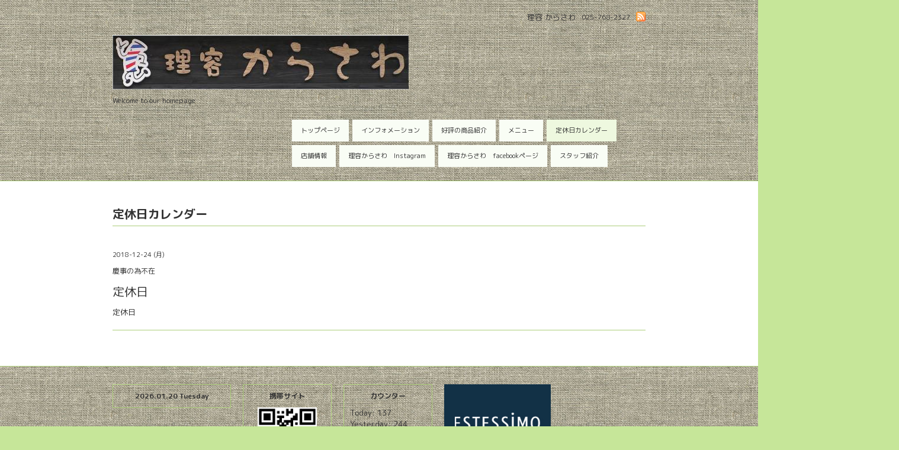

--- FILE ---
content_type: text/html; charset=utf-8
request_url: https://barber-karasawa.com/calendar/2343783
body_size: 2478
content:
<!DOCTYPE html PUBLIC "-//W3C//DTD XHTML 1.0 Transitional//EN" "http://www.w3.org/TR/xhtml1/DTD/xhtml1-transitional.dtd">
<html xmlns="http://www.w3.org/1999/xhtml" xml:lang="ja" lang="ja">
<head>
<meta http-equiv="Content-Type" content="text/html; charset=UTF-8" />
<title>定休日 - 理容　からさわ</title>
<meta name="keywords" content="理容　からさわ,ヘアサロン" />
<meta name="description" content="定休日" />
<meta property="og:title" content="理容　からさわ" />
<meta property="og:image" content="https://cdn.goope.jp/9550/120229123904nysu.jpg" />
<meta property="og:site_name" content="理容　からさわ" />
<meta http-equiv="content-style-type" content="text/css" />
<meta http-equiv="content-script-type" content="text/javascript" />

<link rel="alternate" type="application/rss+xml" title="理容　からさわ / RSS" href="/feed.rss" />
<link rel="alternate" media="handheld" type="application/xhtml+xml" href="https://barber-karasawa.com" />
<style type="text/css" media="all">@import "/style.css?62184-1764854451";</style>
<script type="text/javascript" src="/js/jquery.js"></script>
<script type="text/javascript" src="/js/tooltip.js"></script>
<script type="text/javascript" src="/js/thickbox.js"></script>
</head>

<body id="calendar">

<div id="wrapper">
<div id="wrapper_inner">

<!-- ヘッダー部分ここから // -->
<div id="header">
<div id="header_inner">

      <div class="shop_title">
        <div class="shop_rss"><a href="/feed.rss"><img src="/img/icon/rss.png" /></a></div>
        <div class="shop_tel">025-768-2327</div>
        <div class="shop_name">理容 からさわ</div>
      </div>


      <div>
        <div class="site_title">
          <h1 class="site_logo"><a href="https://barber-karasawa.com"><img src='//cdn.goope.jp/9550/120229123904nysu_l.jpg' alt='理容　からさわ' /></a></h1>
          <div class="site_description">Welcome to our homepage</div>
        </div>


        <div id="top_navi">
      	
      	<a href="/"  class="navi_top">トップページ</a>
      	
      	<a href="/info"  class="navi_info">インフォメーション</a>
      	
      	<a href="/photo"  class="navi_photo">好評の商品紹介</a>
      	
      	<a href="/menu"  class="navi_menu">メニュー</a>
      	
      	<a href="/calendar"  class="navi_calendar active">定休日カレンダー</a>
      	
      	<a href="/about"  class="navi_about">店舗情報</a>
      	
      	<a href="https://www.instagram.com/tokoya_karasawa/"  class="navi_links links_63984">理容からさわ　Instagram</a>
      	
      	<a href="https://www.facebook.com/barber.karasawa/"  class="navi_links links_11475">理容からさわ　facebookページ</a>
      	
      	<a href="/staff"  class="navi_staff">スタッフ紹介</a>
      	
        </div>


        <br class="clear" />
      </div>


</div>
</div>
<!-- // ヘッダー部分ここまで -->


<div id="contents">
<div id="contents_inner">

  <!-- メイン部分ここから -->
  <div id="main">
  <div id="main_inner">


<!-- サブナビゲーション部分ここから // -->
<div id="navi">
  <ul>
    
    
    
    
    
    
    
    
    
    
    
    
    
    
    
    
    
    
    
  </ul>
  <br class="clear" />
</div>
<!-- // サブナビゲーション部分ここまで -->


    


    


    


    


    
    <!----------------------------------------------

      ページ：カレンダー

    ---------------------------------------------->

    
    <h2 class="page_title">定休日カレンダー</h2>
    <div class="calendar_area">
      <div class="calendar_header">
        
      </div>
      
    </div>

    <div class="schedule_area">
          
    </div>

    <br class="clear" />
    


    
      <div class="schedule_detail">
        <div class="schedule_detail_date">
          2018-12-24 (月)
        </div>
        <div class="schedule_detail_category">
          慶事の為不在
        </div>
        <div class="schedule_detail_title">
          定休日
        </div>
        <div class="schedule_detail_body">
          
          <p>定休日</p>
          <br class="clear" />
        </div>
      </div>
    

    <br class="clear" />
    


    


    


  


    


    

  </div>
  </div>
  <!-- // メイン部分ここまで -->


    


</div>
</div>
<!-- // contents -->


<!-- フッター部分ここから // -->
<div id="footer">
<div id="footer_inner">

  <div class="today_area">
    <div class="today_title">2026.01.20 Tuesday</div>
    
  </div>

  <div class="qr_area">
    <div class="qr_title">携帯サイト</div>
    <div class="qr_img"><img src="//r.goope.jp/qr/barber-karasawa"width="100" height="100" /></div>
  </div>

  <div class="counter_area">
    <div class="counter_title">カウンター</div>
    <div class="counter_today">
      Today: <span class="num">137</span>
    </div>
    <div class="counter_yesterday">
      Yesterday: <span class="num">244</span>
    </div>
    <div class="counter_total">
      Total: <span class="num">1109344</span>
    </div>
  </div>

  <div class="parts_area">
  <div id="navi_parts">
<div class="navi_parts_detail">
<a href="http://www.estessimo.jp/"><img src="//cdn.goope.jp/9550/170530174411-592d30db43c38.jpg" alt="" /></a>
</div>
<div class="navi_parts_detail">
<a href="https://www.youtube.com/watch?v=g__TCFZndJs"><img src="//cdn.goope.jp/9550/230601121414-64780d06a2fb6.png" alt="https://www.youtube.com/watch?v=g__TCFZndJs" /></a>
</div>
</div>
<div id="social_widgets">
<div id="widget_twitter_follow" class="social_widget">
<div style="text-align:left;padding-bottom:10px;">
<a href="https://twitter.com/audigos" class="twitter-follow-button" data-show-count="false" data-lang="ja">Follow @audigos</a>
<script>!function(d,s,id){var js,fjs=d.getElementsByTagName(s)[0];if(!d.getElementById(id)){js=d.createElement(s);js.id=id;js.src="//platform.twitter.com/widgets.js";fjs.parentNode.insertBefore(js,fjs);}}(document,"script","twitter-wjs");</script>
</div>
</div>
<div id="widget_twitter_tweet" class="social_widget">
<div style="text-align:left;padding-bottom:10px;">
<a href="https://twitter.com/share" class="twitter-share-button" data-url="https://barber-karasawa.com" data-text="理容　からさわ" data-lang="ja">Tweet</a>
<script>!function(d,s,id){var js,fjs=d.getElementsByTagName(s)[0];if(!d.getElementById(id)){js=d.createElement(s);js.id=id;js.src="https://platform.twitter.com/widgets.js";fjs.parentNode.insertBefore(js,fjs);}}(document,"script","twitter-wjs");</script>
</div>
</div>
<div  id="widget_facebook_like" class="social_widget">
<div style="text-align:left;padding-bottom:10px;">
<iframe src="//www.facebook.com/plugins/like.php?href=https%3A%2F%2Fbarber-karasawa.com&amp;width&amp;layout=button_count&amp;action=like&amp;show_faces=false&amp;share=true&amp;height=21&amp;appId=837439917751931" scrolling="no" frameborder="0" style="border:none; overflow:hidden; height:21px;" allowTransparency="true"></iframe>
</div>
</div>
<div id="widget_facebook_follow" class="social_widget social_widget_facebook_likebox">
<div style="text-align:left;padding-bottom:10px;">
  <iframe src="https://www.facebook.com/plugins/page.php?href=https%3A%2F%2Fwww.facebook.com%2F382828651765337&tabs&width=340&height=70&small_header=true&adapt_container_width=true&hide_cover=true&show_facepile=false&appId" width="340" height="70" style="border:none;overflow:hidden;width:100%;" scrolling="no" frameborder="0" allowTransparency="true"></iframe>
</div>
</div>

</div>


  <div class="copyright">&copy;2026 <a href="https://barber-karasawa.com">理容 からさわ</a>. All Rights Reserved.</div>
  <div class="powered">Powered by <a href="https://goope.jp/">グーペ</a> / <a href="https://admin.goope.jp/">Admin</a></div>

  <div class="social_wrap">   
            
    <a href="https://twitter.com/audigos" target="_blank">
      <span class="icon-twitter"></span>
    </a>
    

    
    <a href="https://www.facebook.com/382828651765337" target="_blank">
      <span class="icon-facebook"></span>
    </a>
         

    
    <a href="https://www.instagram.com/tokoya_karasawa/" target="_blank">
      <span class="icon-instagram"></span>
    </a>
       
  </div> 

  </div>

  <br class="clear" />

</div>
</div>
<!-- // フッター部分ここまで -->

</div>
</div>

</body>
</html>


--- FILE ---
content_type: text/css; charset=utf-8
request_url: https://barber-karasawa.com/style.css?62184-1764854451
body_size: 5355
content:
@import url('https://fonts.googleapis.com/earlyaccess/roundedmplus1c.css');

/* -----------------------------------------

  Goope Style / Obi
  2011.09.06
  paperboy&co.

----------------------------------------- */

* {
    margin: 0;
    padding: 0;
    }


img {
    border: none;
    vertical-align: middle;
    }

br.clear {
    font-size: 0;
    line-height: 0;
    clear: both;
    }




/* --------------------------------------
    HTML再定義
--------------------------------------- */
body {
  background: #c6e699;
  background-image: url("//goope.jp/goope/81/150302151002gws3.jpg");
  color: #333333;
  font-size: 13px;
  font-family: 'Rounded Mplus 1c';
  word-wrap: break-word;
}



a:link {
    color: #333333;
    text-decoration: underline;
    }
a:visited {
    color: #333333;
    text-decoration: underline;
    }
a:hover {
    color: #333333;
    text-decoration: none;
    }
a:active {
    color: #333333;
    text-decoration: none;
    outline: none;
    position: relative;
    top: 1px;
    }


/* ---------------------------------
    レイアウト
--------------------------------- */

#wrapper {
    }
    #wrapper_inner {
        }

    #header {
        padding: 20px;
        width: 900px;
        margin: 0 auto;
        }
        header_inner {
            margin: 0;
            }

        #contents {
            background: #fff;
            color: #333;
            margin-bottom: 20px;
            padding: 40px 20px;
            border-top: 1px solid #acce7b;
            border-bottom: 1px solid #acce7b;
            }
            #contents a:link {
                color: #333;
                }
            #contents a:visited {
                color: #666;
                }
            #contents a:hover {
                color: #000;
                }
            #contents a:active {
                color: #000;
                }


        #main {
            }
            #main_inner {
                margin: 0 auto;
                width: 900px;
                position: relative;
                }

        body#info #navi,
        body#menu #navi,
        body#photo #navi {
            margin: 0;
            width: 200px;
            float: left;
            position: absolute;
            top: 47px;
            left: 0px;
            }
            #navi_inner {
                }


        #sidebar {
            margin-bottom: 20px;
            }
            #sidebar_inner {
                margin: 0 10px;
                }

    #footer {
        clear: both;
        padding: 10px 0;
        width: 900px;
        margin: 0 auto;
        }
        #footer_inner {
            }


/* --------------------------------------
    ヘッダー
--------------------------------------- */

.shop_title {
    text-align: right;
    }
.shop_rss {
  width: 16px;
  height: 16px;
  float: right;
}
.shop_name {
  margin: 0 10px 0 0;
  float: right;
}

.shop_tel {
  margin: 0 10px 0 0;
  font-size: 12px;
  float: right;
}


.site_title {
    clear: both;
    float: left;
    margin: 20px 0 0 0;
    }
    h1.site_logo {
        font-size: 30px;
        }
        h1.site_logo a {
            }
.site_description {
  font-size: 12px;
  margin: 10px 0 0 0;
}



/* --------------------------------------
    トップナビゲーション
--------------------------------------- */

#top_navi {
  width: 600px;
    float: right;
    margin: 20px 0 0 20px;
    padding: 0;
    height: 100%;
    }

    #top_navi a {
        display: block;
        background: #f9fdf5;
        color: #333333;
        margin: 3px;
        padding: 10px 15px;
        text-decoration: none;
        float: left;
        font-size: 11px;
        -moz-border-radius-bottomleft: 5px;
        -moz-border-radius-bottomright: 5px;
        -moz-border-radius-topleft: 5px;
        -moz-border-radius-topright: 5px;
        }

    #top_navi a:hover {
        background: #eef8df;
        color: #333333;
        }

    body#top #top_navi a.navi_top,
    body#info #top_navi a.navi_info,
    body#calendar #top_navi a.navi_calendar,
    body#menu #top_navi a.navi_menu,
    body#photo #top_navi a.navi_photo,
    body#coupon #top_navi a.navi_coupon,
    body#about #top_navi a.navi_about,
    body#melmaga #top_navi a.navi_melmaga,
    body#recruit #top_navi a.navi_recruit,
    body#reservation #top_navi a.navi_reservation,
    body#contact #top_navi a.navi_contact {
        background: #eef8df;
        color: #333333;
        }

    /* フリーページナビゲーション用 */
    

/* --------------------------------------
    サブナビゲーション
--------------------------------------- */

    #navi ul {
        }

        #navi ul li {
            list-style-type: none;
            margin: 10px 0;
            text-align: right;
            }

        #navi ul li a {
            height: 100%;
            display: block;
            padding: 10px 10px 10px 30px;
            font-size: 11px;
            text-decoration: none;
            background-color: #f9fdf5;
            color: #333333 !important;
            -moz-border-radius-bottomleft: 5px;
            -moz-border-radius-bottomright: 5px;
            -moz-border-radius-topleft: 5px;
            -moz-border-radius-topright: 5px;
            }

        #navi ul li a:hover {
            background-color: #eef8df;
            color: #333333;
            }


/* --------------------------------------
    メイン
--------------------------------------- */

#main h2 {
    font-size: 20px;
    font-family: 'Rounded Mplus 1c';
    margin: 0 0 20px 0;
    padding: 0 0 5px 0;
    border-bottom: 1px solid #acce7b;
    }


/* --------------------------------------
    #フッター
--------------------------------------- */

/* today */
.today_area {
  width: 200px;
  float: left;
  border: 1px solid #acce7b;
  margin-right: 20px;
  padding: 10px;
  box-sizing: border-box;
}


    .today_title {
        font-size: 12px;
        font-weight: bolder;
        text-align: center;
        }

    .today_schedule {
        margin: 10px 0 0 0;
        padding: 10px 0 0 0;
        border-top: 1px solid #acce7b;
        }
        .today_schedule_title {
            margin: 0 0 5px 0;
            font-size: 12px;
            }
        .today_schedule_body {
            font-size: 12px;
            line-height: 18px;
            }


/* QRコード */
.qr_area {
  width: 150px;
  float: left;
  border: 1px solid #acce7b;
  margin-right: 20px;
  padding: 10px;
  box-sizing: border-box;
}


    .qr_title {
        font-size: 12px;
        font-weight: bolder;
        text-align: center;
        margin: 0 0 10px 0;
        }

    .qr_img {
        text-align: center;
        }


/* カウンター */
.counter_area {
  width: 150px;
  float: left;
  border: 1px solid #acce7b;
  margin-right: 20px;
  padding: 10px;
  box-sizing: border-box;
}

    .counter_title {
        font-size: 12px;
        font-weight: bolder;
        text-align: center;
        margin: 0 0 10px 0;
        }
    .counter_today {
        }
        .counter_today span.num {
            }
    .counter_yesterday {
        }
        .counter_yesterday span.num {
            }
    .counter_total {
        }
        .counter_total span.num {
            }


/* ウィジェット */
.parts_area {
   width: 340px;
   float: left;
   box-sizing: border-box;
 }

 #navi_parts {
   padding-bottom: 10px;
 }

 #widget_line_add_friend,
 #widget_line_share {
   padding-bottom: 10px;
 }

/* コピーライト */
.copyright {
  margin: 0;
  font-size: 11px;
  padding: 10px 5px 5px 0;
}
.powered {
  display: none;
  margin: 0;
  font-size: 11px;
  padding: 10px 5px 5px 0;
}


/* --------------------------------------
  ソーシャルアイコン
  --------------------------------------- */

@font-face {
    font-family: 'icomoon';
    src: url('/css/social-icon-fonts/social-icon.eot?3koa62');
    src: url('/css/social-icon-fonts/social-icon.eot?3koa62#iefix') format('embedded-opentype'),
         url('/css/social-icon-fonts/social-icon.ttf?3koa62') format('truetype'),
         url('/css/social-icon-fonts/social-icon.woff?3koa62') format('woff'),
         url('/css/social-icon-fonts/social-icon.svg?3koa62#icomoon') format('svg');
    font-weight: normal;
    font-style: normal;
    }

[class^="icon-"], [class*=" icon-"] {
    /* use !important to prevent issues with browser extensions that change fonts */
    font-family: 'icomoon' !important;
    speak: none;
    font-style: normal;
    font-weight: normal;
    font-variant: normal;
    text-transform: none;
    line-height: 1;

    /* Better Font Rendering =========== */
    -webkit-font-smoothing: antialiased;
    -moz-osx-font-smoothing: grayscale;
    }

.icon-instagram:before {
    content: "\e900";
    }

.icon-facebook:before {
    content: "\e901";
    }

.icon-twitter:before {
    content: "\e902";
    }

.social_wrap {
    font-size: 16px;
    padding: 10px 5px 5px 0;
    }

.social_wrap a:link {
    color: #333333;
    text-decoration: none;
    }


/* --------------------------------------
    トップ
--------------------------------------- */

.slide_area {
    float: left;
    width: 520px;
    }
    .slideshow {
        border: 10px solid #acce7b;
        }

.welcome_area {
    float: right;
    width: 360px;
    }
    .message {
        font-size: 13px;
        line-height: 20px;
        margin: 0 0 40px 0;
        }

    .information_list ul {
            margin: 0 0 0 20px;
            }
            .information_list ul li {
                margin: 10px 0 0 0;
                }


/* --------------------------------------
    インフォメーション
--------------------------------------- */

.info_area {
    width: 650px;
    float: right;
    }

    .info {
        margin: 0 0 20px 0;
        padding: 20px;
        border: 1px solid #acce7b;
        }

        .info_date {
            font-size: 11px;
            margin: 0 0 10px 0;
            }
        .info_title {
            font-size: 20px;
            margin: 0 0 10px 0;
            }
        .info_body {
            font-size: 14px;
            line-height: 22px;
            }
            .info img {
                float: right;
                margin: 0 0 5px 5px;
                padding: 3px;
                border: 1px solid #acce7b;
                }
            .info img:hover {
                border: 1px solid #acce7b;
                }


/* --------------------------------------
    カレンダー
--------------------------------------- */

.calendar_area {
    width: 500px;
    float: left;
    }

    .calendar_header {
        margin: 0 0 20px 0;
        text-align: center;
        }

    .table_calendar {
        }
        .table_calendar th {
            text-align: center;
            font-size: 10px;
            border-bottom: 1px solid #acce7b;
            padding: 0 0 5px 0;
            }
            .table_calendar th.sun {
                color: #ff3355;
                }
            .table_calendar th.sat {
                color: #0066cc;
                }
        .table_calendar td {
            border-bottom: 1px solid #acce7b;
            border-left: 1px solid #acce7b;
            width: 14%;
            height: 70px;
            text-align: center;
            padding: 0 0 5px 0;
            }
            .table_calendar td:hover {
                background: #eeeeee;
                }
                .table_calendar td img {
                    padding: 2px;
                    }
                .table_calendar td img:hover {
                    border: 2px solid #eeeeee;
                    padding: 0;
                    }

            .table_calendar td.sun {
                }
            .table_calendar td.sat {
                border-right: 1px solid #acce7b;
                }
            .table_calendar td p.day {
                font-size: 14px;
                line-height: 14px;
                margin: 2px 5px 0 5px;
                padding: 0;
                text-align: right;
                }
                .table_calendar td.sun p.day {
                    color: #ff3355;
                    }
                .table_calendar td.sat p.day {
                    color: #0066cc;
                    }

.schedule_area {
    width: 360px;
    float: right;
    }
    .schedule {
        margin: 0 0 20px 0;
        }
        .schedule_date {
            font-size: 12px;
            color: #666666;
            margin: 0 0 10px 0;
            padding: 0 0 5px 5px;
            border-bottom: 1px solid #acce7b;
            }
        .schedule ul {
            margin: 0 0 0 40px;
            }
            .schedule ul li {
                margin: 5px 0;
                font-size: 13px;
                line-height: 20px;
                }
                .schedule_time {
                    font-size: 12px;
                    }
                .schedule_title {
                    font-size: 14px;
                    }


    .schedule_detail {
        margin: 0 0 20px 0;
        padding: 0 0 20px 0;
        border-bottom: 1px solid #acce7b;
        }

        .schedule_detail_date {
            font-size: 11px;
            margin: 0 0 10px 0;
            }
        .schedule_detail_category {
            font-size: 12px;
            margin: 0 0 10px 0;
            }
        .schedule_detail_title {
            font-size: 20px;
            margin: 0 0 10px 0;
            }
        .schedule_detail_body {
            font-size: 13px;
            line-height: 20px;
            }
            .schedule_detail_body img {
                float: right;
                margin: 0 0 5px 5px;
                padding: 3px;
                border: 1px solid #acce7b;
                }
            .schedule_detail_body img:hover {
                border: 1px solid #acce7b;
                }


/* --------------------------------------
    メニュー
--------------------------------------- */

.menu_area {
    width: 650px;
    float: right;
    }

    .menu_list {
        }

    .menu_category {
        margin: 0 0 10px 0;
        padding: 0 0 5px 0;
        border-bottom: 1px solid #acce7b;
        font-size: 14px;
        }

    .menu {
        margin: 0 0 20px 0;
        padding: 30px;
        border: 1px solid #acce7b;
        }

        .menu_title {
            font-size: 16px;
            font-weight: bolder;
            line-height: 24px;

            }
        .menu_price {
            float: right;
            font-size: 20px;
            font-weight: bolder;
            line-height: 24px;
            }
        .menu_body {
            clear: both;
            font-size: 13px;
            line-height: 22px;
            width: 100%;
            margin-top: 20px;
            padding-top: 20px;
            border-top: 1px dotted #acce7b;
            }
            .menu_body img {
                float: left;
                margin: 0 10px 0 0;
                padding: 3px;
                border: 1px solid #acce7b;
                }
            .menu_photo img:hover {
                border: 1px solid #acce7b;
                }


/* --------------------------------------
    フォトギャラリー
--------------------------------------- */

.photo_area {
    width: 650px;
    float: right;
    }

    .album {
        margin: 0 0 20px 0;
        padding: 10px 0 10px 0px;
        }

    .album_title {
        margin: 0 0 10px 0;
        padding: 0 0 5px 0;
        border-bottom: 1px solid #acce7b;
        font-size: 14px;
        }

        .album img {
            margin: 5px;
            padding: 0;
            border: 5px solid #acce7b;
            }
            .album img:hover {
                border: 5px solid #acce7b;
                }

    .photo {
        margin: 0 0 20px 0;
        padding: 20px;
        border-bottom: 1px solid #acce7b;
        }

        .photo_image {
            margin: 0 0 5px 0;
            text-align: center;
            }
            .photo_image img {
                border: 1px solid #acce7b;
                padding: 10px;
                }
            .photo_image img:hover {
                border: 1px solid #acce7b;
                }

        .photo_date {
            font-size: 10px;
            margin: 0 0 0px 0;
            text-align: right;
            }

        .photo_title {
            font-size: 14px;
            margin: 0 0 10px 0;
            }

        .photo_body {
            font-size: 12px;
            line-height: 20px;
            }


/* --------------------------------------
    クーポン
--------------------------------------- */

.coupon_area {
    }

    .coupon {
        padding: 20px;
        margin-bottom: 20px;
        border: 1px solid #acce7b;
        background: #fff;
        }

        .coupon_image {
            }
            .coupon_image img {
                margin-bottom: 10px;
                }

        .coupon_qr {
            width: 110px;
            float: left;
            }

        .coupon_body {
            }

        .coupon_title {
            margin-bottom: 10px;
            font-size: 14px;
            }

        .coupon_body ul {
            }
            .coupon_body ul li {
                list-style-type: none;
                }
            .coupon_body ul li span {
                font-weight: bolder;
                }


/* --------------------------------------
    店舗情報
--------------------------------------- */

.about_area {

    }

    .map {
        width: 500px;
        float: left;
        border: 10px solid #acce7b;
        }

    .detail {
        width: 360px;
        float: right;
        }

        .table_detail {
            border-top: 1px solid #acce7b;
            }
            .table_detail th {
                text-align: right;
                white-space: nowrap;
                padding: 10px;
                border-bottom: 1px solid #acce7b;
                font-size: 11px;
                }
            .table_detail td {
                padding: 10px;
                border-bottom: 1px solid #acce7b;
                border-left: 1px solid #acce7b;
                }


/* --------------------------------------
    お問い合せ
--------------------------------------- */

body#contact .contact_message {
width: 300px;
float: left;
color: red;
margin: 0 0 20px 0;
}

.parsonal_info {
line-height:130%;
width: 300px;
float: left;
}

.parsonal_info p {
font-size: 10px;
}

body#contact form {
width: 500px;
float: right;
border: 1px solid #ccc;
padding: 20px;
}

fieldset {
margin: 0 0 10px 0;
border: none;
text-align: left;
}

legend {
margin: 0 0 5px 0;
font-size: 11px;
}

fieldset input {
margin: 0;
font-size: 14px;
border: 1px solid #333333;
padding: 5px;
}

fieldset textarea {
margin: 0;
font-size: 14px;
border: 1px solid #333333;
padding: 5px;
}

.contact_name {
width: 100px;
}

.contact_email {
width: 200px;
}

.contact_tel {
width: 200px;
}

.contact_body {
width: 400px;
height: 100px;
}

.contact_area {
margin: 0px 0px 10px 0px;
border: 0px;
padding:0px;
display: block;
clear: both;
overflow: hidden;
line-height: 17px;
}

.contact_form {
margin: 0px;
padding: 0px 0px 0px 5px;
}

.contact_area label {
margin: 0px 0px 5px 0px;
}

.contact_area input {
margin: 0px 5px 0px 0px;
font-size: 14px;
padding: 5px;
vertical-align: middle;
}

.contact_area textarea {
margin: 0px;
font-size: 14px;
padding: 5px;
}

.button_area {
text-align: center;
padding: 5px 0px;
margin: 20px 0;
}
.button {
}

.contact_small {
width: 100px;
margin: 0px;
padding: 0px;
}

.contact_medium {
width: 200px;
margin: 0px;
padding: 0px;
}

.contact_large {
height: 100px;
width: 400px;
margin: 0px;
padding: 0px;
}

.checkbox {
margin: 0px;
display: block;
clear: both;
padding: 0px 0px 5px 0px;
}

.checkbox input {
display: inline;
float: left;
font-size: 14px;
margin: 0px 5px 0px 0px;
padding: 5px;
width: 13px;
border: none;
}

.checkbox label {
display: block;
width: 460px;
float: left;
margin: 0px 0px 5px 0px;
}

.radio {
margin: 0px;
display: block;
clear: both;
padding: 0px 0px 5px 0px;
}

.radio input {
display: inline;
float: left;
font-size: 14px;
margin: 0px 5px 0px 0px;
padding: 5px;
width: 13px;
border: none;
}

.radio span {
display: block;
width: 460px;
float: left;
margin: 0px 0px 5px 0px;
}

/* --------------------------------------
    予約ページ
--------------------------------------- */


.reservation_area {
    margin: 0px 0px 10px 0px;
    border: 0px;
    padding:0px;
    display: block;
    clear: both;
    overflow: hidden;
    line-height: 17px;
    }


.reservation_message {
    padding: 0px 0px 20px 10px;
    font-size: 12px;
    line-height: 30px;
    color: red;
    }

.reservation_form {
    margin: 0px;
    padding: 0px 0px 0px 5px;
}
    .reservation_form .reservation_area label {
        margin: 0px 0px 5px 0px;
        }
    .reservation_form .reservation_area input {
        margin: 0px 5px 0px 0px;
        font-size: 14px;
        padding: 5px;
        vertical-align: middle;
        }

    .reservation_form .reservation_area textarea {
        margin: 0px;
        font-size: 14px;
        padding: 5px;
        }
    .reservation_form .reservation_name {
        width: 100px;
        margin: 0px;
        padding: 0px;
        }
    .reservation_form .reservation_email {
        width: 200px;
        margin: 0px;
        padding: 0px;
        }
    .reservation_form .reservation_tel {
        width: 200px;
        margin: 0px;
        padding: 0px;
        }
    .reservation_form .reservation_memo {
        width: 400px;
        height: 100px;
        margin: 0px;
        padding: 0px;
        }
    .reservation_form .button_area {
        text-align: center;
        padding: 5px 0px;
        }
        .button {
            }
    .reservation_form .reservation_small {
        width: 100px;
        margin: 0px;
        padding: 0px;
        }
    .reservation_form .reservation_medium {
        width: 200px;
        margin: 0px;
        padding: 0px;
        }
    .reservation_form .reservation_large {
        height: 100px;
        width: 400px;
        margin: 0px;
        padding: 0px;
        }

.reservation_info .reservation_tel_number {
    background: url(/img/menu/tel.gif) no-repeat 0 0;
    font-family: 'Rounded Mplus 1c';
    font-size: 16px;
    font-weight: bold;
    padding: 3px 5px 5px 30px;
    margin-top: 0px;
}
.reservation_info .reservation_tel_time {
    border: 1px solid #DD6669;
    padding: 10px;
}
.reservation_list .reservation_title {
    font-size: 14px;
    font-weight: bolder;
    line-height: 24px;
    padding: 10px 0;
}


/* --------------------------------------
    pager
--------------------------------------- */

.pager {
    text-align: center;
    white-space: nowrap;
    padding: 5px 0;
    font-size: 16px;
    line-height: 16px;
    font-family: 'Rounded Mplus 1c';
    width: 700px;
    margin: 20px 0 0 290px;
    }

    .pager a {
        margin: 0 2px;
        padding: 3px 5px;
        text-decoration: underline;
        }
        .pager a:hover {
            text-decoration: none;
            }

    .pager a.next {
        margin: 0 2px;
        padding: 3px 5px;
        text-decoration: none;
        }
        .pager a.next:hover {
            text-decoration: none;
            }

    .pager a.chk {
        margin: 0 2px;
        padding: 3px 5px;
        background: #c6e699;
        color: #333333 !important;
        text-decoration: none;
        }


/*--------------------------------
    AutoPagerize
--------------------------------*/

.autopagerize_page_element {
    clear: both;
    }

#main hr {
    border: none;
    margin-top: 20px;
    }
.autopagerize_link {
    margin-bottom: 20px;
    }



/*--------------------------------
    Slide
--------------------------------*/

#mySlideshow {
    width: 500px;
    height: 300px;
    z-index:5;
    margin: 0 auto;
    }

.jdSlideshow {
    display: none;
    overflow: hidden;
    position: relative;
    }

.jdSlideshow img {
    border: 0;
    margin: 0;
    }

.jdSlideshow .slideElement {
    width: 100%;
    height: 100%;
    background-color: #000;
    background-repeat: no-repeat;
    }

.jdSlideshow .loadingElement {
    width: 100%;
    height: 100%;
    position: absolute;
    left: 0;
    top: 0;
    background-color: #000;
    background-repeat: no-repeat;
    background-position: center center;
    background-image: url(/img/loading.gif);
    }

.jdSlideshow .slideInfoZone {
    position: absolute;
    z-index: 10;
    width: 100%;
    margin: 0px;
    left: 0;
    bottom: 0;
    height: 30px;
    background: #333;
    color: #fff;
    text-indent: 0;
    }

.jdSlideshow .slideInfoZone div {
    padding: 0;
    font-size: 11px;
    margin: 8px 10px 0 8px;
    color: #fff;
    }

.jdSlideshow .slideInfoZone p {
    padding: 0;
    font-size: 12px;
    font-weight: bold;
    margin: 8px 0 0 0;
    color: #fff;
    }

.jdSlideshow a {
    font-size: 100%;
    text-decoration: none;
    color: inherit;
    }

.jdSlideshow a.right, .jdSlideshow a.left {
    position: absolute;
    height: 100%;
    width: 40%;
    cursor: pointer;
    z-index:10;
    filter:alpha(opacity=20);
    -moz-opacity:0.2;
    -khtml-opacity: 0.2;
    opacity: 0.2;
    }

* html .jdSlideshow a.right, * html .jdSlideshow a.left {
    filter:alpha(opacity=50);
    }

.jdSlideshow a.right:hover, .jdSlideshow a.left:hover {
    filter:alpha(opacity=80);
    -moz-opacity:0.8;
    -khtml-opacity: 0.8;
    opacity: 0.8;
    }



/* --------------------------------------
    tooltip
--------------------------------------- */

.hotspot {
    cursor: pointer;
    }

#tt {
    position: absolute;
    display: block;
    background: url(/img/tooltip/tt_left.gif) top left no-repeat;
    }
#tttop {
    display: block;
    height: 5px;
    margin-left: 5px;
    background: url(/img/tooltip/tt_top.gif) top right no-repeat;
    overflow: hidden;
    }
#ttcont {
    display: block;
    padding: 2px 12px 3px 7px;
    margin-left: 5px;
    background: #ccc;
    color: #333;
    font-size: 10px;
    line-height: 16px;
    }
    #ttcont div.schedule_title {
        font-size: 13px;
        }
    #ttcont div.schedule_body {
        font-size: 11px;
        }

#ttbot {
    display: block;
    height: 5px;
    margin-left: 5px;
    background: url(/img/tooltip/tt_bottom.gif) top right no-repeat;
    overflow: hidden;
    }



/* --------------------------------------
    thickbox
--------------------------------------- */

#TB_window {
    font-size: 12px;
    font-family: 'Rounded Mplus 1c';
    color: #333333;
    }

#TB_secondLine {
    font-size: 10px;
    font-family: 'Rounded Mplus 1c';
    color: #666666;
    }

#TB_overlay {
    position: fixed;
    z-index: 100;
    top: 0px;
    left: 0px;
    height: 100%;
    width: 100%;
    }

.TB_overlayMacFFBGHack {
    background: url(/img/bg/black_alpha_80.png);
    }

.TB_overlayBG {
    background-color: #000000;
    filter:alpha(opacity=80);
    -moz-opacity: 0.80;
    opacity: 0.80;
    }

* html #TB_overlay { /* ie6 hack */
    position: absolute;
    height: expression(document.body.scrollHeight > document.body.offsetHeight ? document.body.scrollHeight : document.body.offsetHeight + 'px');
    }

#TB_window {
    position: fixed;
    background: url(/img/bg/black_alpha_50.png);
    z-index: 10001;
    display: none;
    text-align: left;
    top: 50%;
    left: 50%;
    -moz-border-radius-bottomleft: 5px;
    -moz-border-radius-bottomright: 5px;
    -moz-border-radius-topleft: 5px;
    -moz-border-radius-topright: 5px;
    }

* html #TB_window { /* ie6 hack */
    position: absolute;
    margin-top: expression(0 - parseInt(this.offsetHeight / 2) + (TBWindowMargin = document.documentElement && document.documentElement.scrollTop || document.body.scrollTop) + 'px');
    }

#TB_window img#TB_Image {
    display: block;
    margin: 15px 0 0 15px;
    border: 1px solid #fff;
    }

#TB_caption {
    padding: 10px 20px;
    float:left;
    color: #fff;
    font-size: 11px;
    }
    #TB_caption a {
        color: #fff;
        }

#TB_closeWindow{
    padding: 10px;
    float:right;
    }

#TB_closeAjaxWindow{
    padding: 7px 7px 5px 0;
    margin-bottom: 1px;
    text-align: right;
    float: right;
    }

#TB_ajaxWindowTitle{
    float: left;
    padding: 7px 0 5px 10px;
    margin-bottom: 1px;
    }

#TB_title{
    background-color: #FFF;
    height: 35px;
    }

#TB_ajaxContent{
    clear: both;
    padding: 2px 15px 15px 15px;
    overflow: auto;
    text-align: left;
    line-height: 1.4em;
}

#TB_ajaxContent.TB_modal{
    padding: 15px;
    }

#TB_ajaxContent p{
    padding: 5px 0px 5px 0px;
    }

#TB_load{
    position: fixed;
    display: none;
    height: 13px;
    width: 208px;
    z-index: 103;
    top: 50%;
    left: 50%;
    margin: -6px 0 0 -104px; /* -height/2 0 0 -width/2 */
    }

* html #TB_load { /* ie6 hack */
    position: absolute;
    margin-top: expression(0 - parseInt(this.offsetHeight / 2) + (TBWindowMargin = document.documentElement && document.documentElement.scrollTop || document.body.scrollTop) + 'px');
    }

#TB_HideSelect{
    z-index: 99;
    position: fixed;
    top: 0;
    left: 0;
    background-color: #fff;
    border: none;
    filter: alpha(opacity=0);
    -moz-opacity: 0;
    opacity: 0;
    height: 100%;
    width: 100%;
    }

* html #TB_HideSelect { /* ie6 hack */
    position: absolute;
    height: expression(document.body.scrollHeight > document.body.offsetHeight ? document.body.scrollHeight : document.body.offsetHeight + 'px');
    }

#TB_iframeContent{
    clear: both;
    border: none;
    margin-bottom: -1px;
    margin-top: 1px;
    }


/* --------------------------------------
    For IE6
--------------------------------------- */

* html .info {
    margin: 0 0 40px 0;
    }

* html .table_calendar td a.hotspot {
    display: block;
    width: 26px;
    height: 26px;
    border: 2px solid #eeeeee;
    cursor: hand;
    }
.web-font {
  font-family: 'Rounded Mplus 1c';
}
